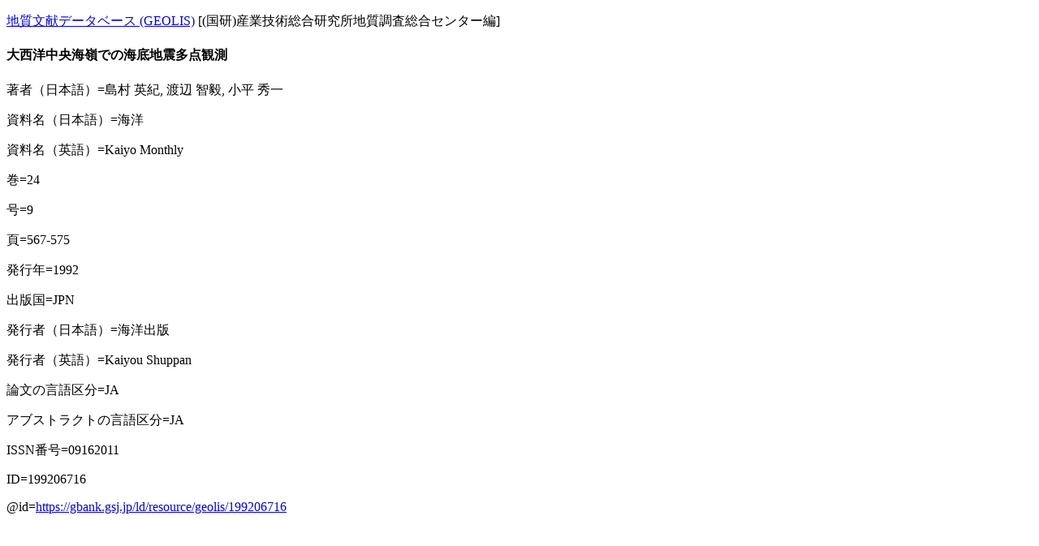

--- FILE ---
content_type: text/html; charset=utf-8
request_url: https://gbank.gsj.jp/geolis/geolis_link/199206716/ja
body_size: 858
content:
<!DOCTYPE html>
<html lang="ja">
<head>
<meta charset="utf-8">
<title>大西洋中央海嶺での海底地震多点観測</title>
</head>
<body>
<p><a href="https://gbank.gsj.jp/geolis/">地質文献データベース (GEOLIS)</a> [(国研)産業技術総合研究所地質調査総合センター編]</p>
<h4>大西洋中央海嶺での海底地震多点観測</h4>
<p>著者（日本語）=島村 英紀, 渡辺 智毅, 小平 秀一</p>
<p>資料名（日本語）=海洋</p>
<p>資料名（英語）=Kaiyo Monthly</p>
<p>巻=24</p>
<p>号=9</p>
<p>頁=567-575</p>
<p>発行年=1992</p>
<p>出版国=JPN</p>
<p>発行者（日本語）=海洋出版</p>
<p>発行者（英語）=Kaiyou Shuppan</p>
<p>論文の言語区分=JA</p>
<p>アブストラクトの言語区分=JA</p>
<p>ISSN番号=09162011</p>
<p>ID=199206716</p>
<p>@id=<a href="https://gbank.gsj.jp/ld/resource/geolis/199206716">https://gbank.gsj.jp/ld/resource/geolis/199206716</a></p>
</body>
</html>
